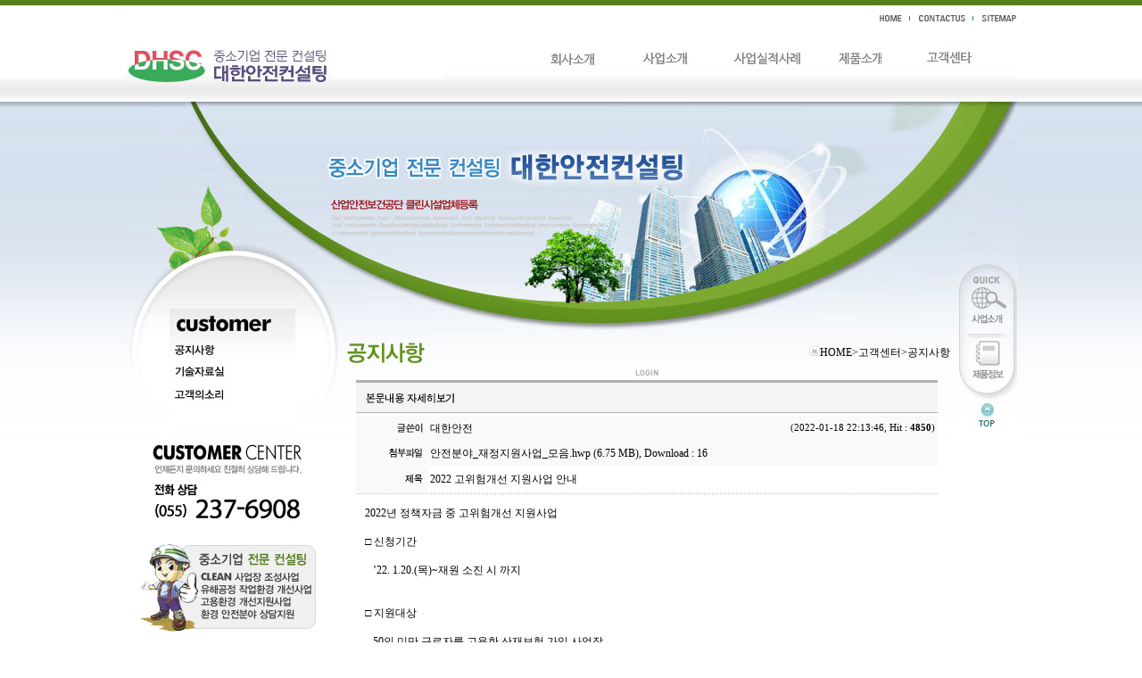

--- FILE ---
content_type: text/html
request_url: http://dhsafe.co.kr/bbs/view.php?id=dh_cus01&page=1&sn1=&divpage=1&sn=off&ss=on&sc=on&select_arrange=headnum&desc=asc&no=151&PHPSESSID=c7c07778573c5aedf3232d1a089fe27f
body_size: 19753
content:
<!--
ZeroBoard에 대한 라이센스 명시입니다.

아래 라이센스에 동의하시는 분만 제로보드를 사용할수 있습니다.
    
프로그램명 : Zeroboard
배포버젼 : 4.1 pl 8 (2006. 3. 15)
개발자 : zero 
Homepage : http://zeroboard.com

1. 제로보드의 배포권은 ZEROBOARD.COM에서 허용한 곳에만 있습니다.
   (허락 맡지 않은 재배포는 허용하지 않습니다.)

2. 제로보드는 저작권을 아래 3번항목에 의해 표기하는 한도내에서
   개인홈페이지 및 학교나 교회등의 비영리단체, 기업이나 기타 영리단체에서 사용할수 있습니다.
   (반국가 단체나 불법 싸이트에서의 사용은 금지합니다)

3. 제로보드 사용시 저작권 명시부분을 훼손하면 안됩니다.
   프로그램 소스, html소스상의 라이센스 및 웹상 출력물 하단에 있는 카피라이트와 링크를 수정하지 마십시요.
   (저작권 표시는 게시판 배포시 작성된 형식만을 허용합니다. 임의 수정은 금지합니다)

4. 단, 정식 등록버젼은 저작권 표시를 삭제할수 있습니다.
   정식 등록버젼에 대한 문의는 http://zeroboard.com 에서 문의 방법을 찾아주시기 바랍니다.

5. 링크서비스등의 기본 용도에 맞지 않는 사용은 금지합니다.

6. 제로보드의 사용으로 인한 데이타 손실 및 기타 손해등 어떠한 사고나 문제에 대해서 ZEROBOARD.COM은 절대 책임을 지지 않습니다.

7. 제로보드에 대해 ZEROBOARD.COM은 유지/ 보수의 의무가 없습니다.

8. 제로보드 소스는 개인적으로 사용시 수정하여 사용할수 있지만 수정된 프로그램의 재배포는 금지합니다.
   (저작권 관련 부분은 수정금지입니다)

9. 제로보드에 쓰인 스킨의 저작권은 스킨 제작자에게 있으며 제작자의 동의하에 수정배포가 가능합니다.

10. 기타 의문사항은 http://zeroboard.com 을 이용해 주시기 바랍니다.
    (질문등에 대한 내용은 메일로 받지 않습니다)

-->
<html> 
<head>
	<title></title>
	<meta http-equiv=Content-Type content=text/html; charset=EUC-KR>
	<link rel=StyleSheet HREF=skin/Board/style.css type=text/css title=style>
		</head>
<body topmargin='0'  leftmargin='0' marginwidth='0' marginheight='0'  bgcolor=white >
			<script src="/_scripts/flash.js"></script>
<!DOCTYPE HTML PUBLIC "-//W3C//DTD HTML 4.01 Transitional//EN">
<html>
<head>
<title>▒▒ 중소기업전문컨설팅 대한안전컨설팅 ▒▒</title>
<meta http-equiv="Content-Type" content="text/html; charset=euc-kr">
<meta name="description" content="대한안전컨설팅,대한안전,고용환경,위험성평가,클린사업조성,산재예방,중소기업전문컨설팅">
<meta name="keywords" content=" 대한안전컨설팅,대한안전,고용환경,위험성평가,클린사업조성,산재예방,중소기업전문컨설팅">
<style type="text/css"> 
<!--
body {
	background-image: url(../images/main/sub_bg_bot.jpg);
	margin-left: 0px;
	margin-top: 0px;
	margin-right: 0px;
	margin-bottom: 0px;
	background-repeat: repeat-x;
}

.style2 {font-size: 12px}

   INPUT   {color:blue;FONT-size:9pt;}
   td {font-size:9pt; font-family:굴림;color:##FF0000;}
   a:link { font-size:9pt; text-decoration:none; color:000000 }
   a:visited { text-decoration:none; color:000000 }
   a:hover { color:#606760;}
   a.bb:hover {color:000000;}
   .file	{ font-size:9pt; color:#393939; background-color:#f7f7f7; border-width:1; border-color:#696969; border-style:solid; }
   select, input,  form, textarea, option, pre, blockquote { font-size:9pt; font-family: Arial; }
-->
</style></head>
<body marginwidth="0" marginheight="0" leftmargin="0"  rightmargin="0">
<table width="100%" border="0" cellpadding="0" cellspacing="0">
  <tr>
    <td><table width="1001" border="0" align="center" cellpadding="0" cellspacing="0">
      <tr>
        <td height="114"><table width="1000" border="0" cellpadding="0" cellspacing="0">
      <tr>
        <td><a href="/main/?PHPSESSID=c7c07778573c5aedf3232d1a089fe27f"><img src="/images/main/logo.jpg" width="231" height="114" border="0"></a></td>
        <td align="right" valign="top"><table border="0" cellspacing="0" cellpadding="0">
          <tr>
            <td align="right"><table border="0" cellspacing="0" cellpadding="0">
              <tr>
                <td><a href="/main/?PHPSESSID=c7c07778573c5aedf3232d1a089fe27f"><img src="/images/main/top_home.jpg" width="28" height="27" border="0"></a></td>
                <td><img src="/images/main/top_bar.jpg" width="17" height="27"></td>
                <td><img src="/images/main/top_con.jpg" width="54" height="27"></td>
                <td><img src="/images/main/top_bar.jpg" width="17" height="27"></td>
                <td><a href="/company/sitemap.html?PHPSESSID=c7c07778573c5aedf3232d1a089fe27f"><img src="/images/main/top_site.jpg" width="40" height="27" border="0"></a></td>
              </tr>
            </table></td>
          </tr>
          <tr>
            <td width="643" height="87"><img src="/flash/menu_top.jpg" border="0" usemap="#topmenu">
<map name="topmenu" id="topmenu">

  <area shape="rect" coords="108,7,185,73" href="/company/company01.html?PHPSESSID=c7c07778573c5aedf3232d1a089fe27f">
  <area shape="rect" coords="205,6,290,73" href="/business/business01.html?PHPSESSID=c7c07778573c5aedf3232d1a089fe27f">
  <area shape="rect" coords="314,8,407,77" href="/work/work01.html?PHPSESSID=c7c07778573c5aedf3232d1a089fe27f">
  <area shape="rect" coords="424,7,510,76" href="/bbs/zboard.php?id=dh_pro01&PHPSESSID=c7c07778573c5aedf3232d1a089fe27f">
  <area shape="rect" coords="528,7,620,74" href="/bbs/zboard.php?id=dh_cus01&PHPSESSID=c7c07778573c5aedf3232d1a089fe27f">
</map><script type="text/javascript">//getflash("/flash/menu_top.swf",643,87,"transparent","TL","noscale");</script></td>
          </tr>
        </table></td>
      </tr>
    </table></td>
      </tr>
      <tr>
        <td width="1001" height="449" align="center" valign="top" background="../images/main/sub_bg.jpg" style="background-repeat:no-repeat"><table width="1001" border="0" align="left" cellpadding="0" cellspacing="0">
            <tr>
              <td><table border="0" cellspacing="0" cellpadding="0">
                  <tr>
                    <td height="232"><script type="text/javascript">//getflash("/flash/top_customer.swf",934,232,"transparent","TL","noscale");</script></td>
                  </tr>
                  <tr>
                    <td><table border="0" cellspacing="0" cellpadding="0">
                        <tr>
                          <td valign="top"><table border="0" cellspacing="0" cellpadding="0">
                              <tr>
                                <td align="center" valign="top"><img src="/flash/sub_customer.jpg" border="0" usemap="#submenu">
<map name="submenu" id="submenu">

  <area shape="rect" coords="2,33,139,58" href="/bbs/zboard.php?id=dh_cus01&PHPSESSID=c7c07778573c5aedf3232d1a089fe27f">
  <area shape="rect" coords="1,61,142,79" href="/bbs/zboard.php?id=dh_cus02&PHPSESSID=c7c07778573c5aedf3232d1a089fe27f">
  <area shape="rect" coords="3,82,137,106" href="/bbs/zboard.php?id=dh_cus03&PHPSESSID=c7c07778573c5aedf3232d1a089fe27f">
  <!-- <area shape="rect" coords="2,110,140,135" href="/bbs/zboard.php?id=dh_cus04&PHPSESSID=c7c07778573c5aedf3232d1a089fe27f"> -->
</map><script type="text/javascript">//getflash("/flash/sub_customer.swf",200,150,"transparent","TL","noscale");</script></td>
                              </tr>
                              <tr>
                                <td valign="top"><img src="../images/main/tel.jpg" width="242" height="101" /></td>
                              </tr>
                              <tr>
                                <td valign="top"><img src="../images/main/sub_banner.jpg" width="242" height="147"></td>
                              </tr>                          </table></td>
                          <td valign="top">
<table border="0" cellspacing="0" cellpadding="0">
                              <tr>
                                <td><table width="99%" border="0" align="center" cellpadding="0" cellspacing="0">
                                    <tr>
                                      <td height="35">&nbsp;</td>
                                      <td align="right">&nbsp;</td>
                                    </tr>
                                    <tr>
                                      <td><table border="0" cellspacing="0" cellpadding="0">
                                          <tr>
                                            <td><img src="../images/customer/title_01.gif" width="97" height="29"></td>
                                            <td><img src="../images/main/title_sub.gif" width="191" height="29"></td>
                                          </tr>
                                      </table></td>
                                      <td align="right"><span class="style2"><img src="../images/main/icon_home.jpg" width="12" height="11">HOME&gt;고객센터&gt;공지사항</span></td>
                                    </tr>
                                </table></td>
                              </tr>
                              <tr>
                                <td width="687"><div align=center>			<table border=0 cellspacing=0 cellpadding=0 width=95% height=1 style="table-layout:fixed;"><col width=100%></col><tr><td><img src=images/t.gif border=0 width=98% height=1 name=zb_get_table_width><br><img src=images/t.gif border=0 name=zb_target_resize width=1 height=1></td></tr></table>
			
<SCRIPT LANGUAGE="JavaScript">
<!--
	function zb_formresize(obj) {
		obj.rows += 3; 
	}
// -->
</SCRIPT>


<table border=0 cellspacing=0 cellpadding=0 width=95%>
<tr>
	<td align=right>
	</td>

		<a onfocus=blur() href='login.php?id=dh_cus01&page=1&sn1=&divpage=1&sn=off&ss=on&sc=on&select_arrange=headnum&desc=asc&s_url=%2Fbbs%2Fview.php%3Fid%3Ddh_cus01%26page%3D1%26sn1%3D%26divpage%3D1%26sn%3Doff%26ss%3Don%26sc%3Don%26select_arrange%3Dheadnum%26desc%3Dasc%26no%3D151%26PHPSESSID%3Dc7c07778573c5aedf3232d1a089fe27f&PHPSESSID=c7c07778573c5aedf3232d1a089fe27f'><img src='skin/Board/images/setup_login.gif' border=0></a>
    <Zeroboard <img src='skin/Board/images/setup_logout.gif' border=0></a>
<!-- 	<td align=right><table border=0 cellspacing=0 cellpadding=0><tr><td><img src=skin/Board/h_category.gif border=0></td><td>Category</td></tr></table></td> -->
	</tr>
</table>
<!-- 상하 또는 좌우의 여백을 조절하는 투명 이미지 t.gif -->
<img src=skin/Board/t.gif border=0 height=5>

<!-- 본문보기 화면의 전체 표 -->
<table border=0 width=95% cellsapcing=1 cellpadding=0 class=zv3_writehead>
<tr><td height=20 align=left class=padding_top5>&nbsp;&nbsp;

<!-- 본문보기 타이틀 이미지 -->
		<img src=skin/Board/h_view.gif></td></tr></table>

<!-- 작성자 정보를 감싸는 표 -->
<table cellspacing=0 cellpadding=0 width=95%>
<col width=80></col><col width=></col>
	<tr><td colspan=2 bgcolor=white height=3></td></tr>

	<tr><td height=28 style=background-color:#f9f9f9>

			<table border=0 cellspacing=0 cellpadding=0 width=100% height=100%>
				<tr><td align=right>

<!-- 작성자 이미지 -->
						<img src=skin/Board/v_name.gif></td></tr></table></td>

	<td style=background-color:#f9f9f9>

<!-- 본문과 관련된 작성자 정보 및 작성일, 첨부파일 및 링크 정보 표시를 감싸는 표 -->
<table border=0 cellspacing=0 cellpadding=0 width=100% style=background-color:#f9f9f9><tr><td>

<!-- 작성자의 이름 및 시간, 조회수 -->
&nbsp;<a href="javascript:void(window.open('open_window.php?mode=m&str=dWppbjY5MDhAbmF0ZS5jb20%3D','ZBremote','width=1,height=1,left=1,top=1'))">대한안전</a></td><td align=right class=zv3_small>(2022-01-18 22:13:46, Hit : <b>4850</b>)&nbsp;</td></tr></table></td></tr>

<!-- 작성자의 홈페이지 주소 이미지 및 홈페이지 주소 -->
<!--<tr><td height=28 style=background-color:#f9f9f9><table border=0 cellspacing=0 cellpadding=0 width=100% height=100% style=background-color:#f9f9f9><tr><td align=center style=background-color:#f9f9f9><img src=skin/Board/v_homepage.gif></td></tr></table></td>
	<td bgcolor=white>&nbsp;</td></tr>

<tr><td colspan=2 bgcolor=white height=1><img src=skin/Board/t.gif border=0 height=1></td></tr>
-->
<!-- 첨부파일 #1 이미지 및 파일명 -->
<tr><td height=28 style=background-color:#f9f9f9><table border=0 cellspacing=0 cellpadding=0 width=100% height=100% style=background-color:#f9f9f9><tr><td align=center style=background-color:#f9f9f9><img src=skin/Board/v_upload1.gif></td></tr></table></td>
	<td style=background-color:#f9f9f9>&nbsp;<a href='download.php?id=dh_cus01&page=1&sn1=&divpage=1&sn=off&ss=on&sc=on&select_arrange=headnum&desc=asc&no=151&filenum=1&PHPSESSID=c7c07778573c5aedf3232d1a089fe27f'>안전분야_재정지원사업_모음.hwp (6.75 MB)</a>, Download : 16</td></tr>

<tr><td colspan=2 bgcolor=white height=1><img src=skin/Board/t.gif border=0 height=1></td></tr>

<!-- 첨부파일 #2 이미지 및 파일명 -->
<!--<tr><td height=28 style=background-color:#f9f9f9><table border=0 cellspacing=0 cellpadding=0 width=100% height=100% style=background-color:#f9f9f9><tr><td align=center><img src=skin/Board/v_upload2.gif></td></tr></table></td>
	<td style=background-color:#f9f9f9>&nbsp;<Zeroboard (0)</a>, Download : 0</td></tr>

<tr><td colspan=2 bgcolor=white height=1><img src=skin/Board/t.gif border=0 height=1></td></tr>
-->
<!-- 링크 #1 이미지 및 파일명 -->
<!--<tr><td height=28 style=background-color:#f9f9f9><table border=0 cellspacing=0 cellpadding=0 width=100% height=100% style=background-color:#f9f9f9><tr><td align=center><img src=skin/Board/v_link1.gif></td></tr></table></td>
	<td style=background-color:#f9f9f9>&nbsp;</td></tr>

<tr><td colspan=2 bgcolor=white height=1><img src=skin/Board/t.gif border=0 height=1></td></tr>
-->
<!-- 숨김 링크 #1 이미지 및 파일명 -->
<!--<tr><td height=28 style=background-color:#f9f9f9><table border=0 cellspacing=0 cellpadding=0 width=100% height=100% style=background-color:#f9f9f9><tr><td align=center style=background-color:#f9f9f9><img src=skin/Board/v_link2.gif></td></tr></table></td>
	<td  style=background-color:#f9f9f9>&nbsp;</td></tr>

<tr><td colspan=2 bgcolor=white height=1><img src=skin/Board/t.gif border=0 height=1></td></tr>
-->
<!-- 글 제목 이미지 및 제목 -->
<tr><td height=28 style=background-color:#f9f9f9><table border=0 cellspacing=0 cellpadding=0 width=100% height=100% style=background-color:#f9f9f9><tr><td align=center>
	<img src=skin/Board/v_subject.gif></td></tr></table></td>
	<td bgcolor=white style='word-break:break-all;' style=background-color:#f9f9f9>&nbsp;2022 고위험개선 지원사업 안내</td></tr>

<!-- 상하 여백 조절 이미지 -->
<tr><td colspan=2 bgcolor=white height=2><img src=skin/Board/t.gif border=0 height=2></td></tr>

<!-- 가로 점선 이미지 -->
<tr><td colspan=2 height=2 background=skin/Board/line.gif></td></tr>

</table>

<img src=skin/Board/t.gif border=0 height=2><br>

<!-- 본문 내용을 감싸는 표 -->
<table cellspacing=0 cellpadding=3 width=95%  style=background-color:#f9f9f9 height=100 style="table-layout:fixed;">
<tr bgcolor=white><td style='word-break:break-all;padding:10'>

<!-- 첨부파일 #1, #2가 이미지일 경우 출력 -->
		
<!-- 본문 내용 출력 -->
		<table border=0 cellspacing=0 cellpadding=0 width=100% style="table-layout:fixed;"><col width=100%></col><tr><td valign=top>2022년 정책자금 중 고위험개선 지원사업<br />
<br />
&#8203;□ 신청기간<br />
<br />
&#160;&#160; ’22. 1.20.(목)~재원 소진 시 까지<br />
<br />
<br />
&#8203;□ 지원대상<br />
<br />
&#160;&#160; 50인 미만 근로자를 고용한 산재보험 가입 사업장<br />
<br />
<br />
□ 지원금액 :&#160;&#160;총투자금액 (공단판단금액 기준) 70% 무상 지원<br />
&#160;&#160;<br />
&#160;&#160;&#160;&#160;&#160;&#160;&#160;&#160;&#160;&#160;&#160;&#160;&#160;&#160;&#160;&#160;&#160;&#160;&#160;&#160;&#160;&#160;최대 보조금 3,000만원 (위험성평가 인정사업장 4,000만원)<br />
<br />
<br />
<br />
□ 주요 지원품목<br />
<br />
<br />
에어컨(이동식), 지게차 안전장치(센서 모니터),&#160;&#160;국소배기장치(집진기),&#160;&#160;컴프레샤(스크류타입)<br />
<br />
사다리 (고소작업발판용),&#160;&#160;용접포외<br />
<br />
<br />
[ 자세한 내용은 첨부파일 참조바랍니다 ]<br />
&#8203;<!--"<--></table><br><br>

<!-- 작성자의 IP 출력 운영자만이 볼 수 있음 -->
		<div align=right style=font-family:tahoma;font-size=8pt></div></td></tr>
</table>

<img src=skin/Board/t.gif border=0 height=2><br>

<!-- 간단한 답글 시작하는 부분 -->
<!-- 
<table class=zv3_table width=95% cellspacing=0 cellpadding=0>-->
<table class=zv3_table width=95% cellspacing=0 cellpadding=0>
<tr>
    <td bgcolor=dddddd colspan=2><img src=skin/Board/t.gif height=1></td>
</tr>
<tr>
 <td height=30>
    <Zeroboard <img src=skin/Board/btn_reply.gif border=0></a>
    <a onfocus=blur() href='vote.php?id=dh_cus01&page=1&sn1=&divpage=1&sn=off&ss=on&sc=on&select_arrange=headnum&desc=asc&no=151&PHPSESSID=c7c07778573c5aedf3232d1a089fe27f'><img src=skin/Board/btn_vote.gif border=0></a>
    <Zeroboard <img src=skin/Board/btn_modify.gif border=0></a>
    <Zeroboard <img src=skin/Board/btn_delete.gif border=0></a>
 </td>
 <td align=right>
    <a onfocus=blur() href='zboard.php?id=dh_cus01&page=1&page_num=20&category=&sn=off&ss=on&sc=on&keyword=&prev_no=151&sn1=&divpage=1&select_arrange=headnum&desc=asc&PHPSESSID=c7c07778573c5aedf3232d1a089fe27f'><img src=skin/Board/btn_list.gif border=0></a>
    <Zeroboard <img src=skin/Board/btn_write.gif border=0></a>
 </td>
</tr>
</table>

<br>

<table width=95%>
<tr>
  <td style='word-break:break-all;'>△ <a onfocus=blur() href='view.php?id=dh_cus01&page=1&sn1=&divpage=1&sn=off&ss=on&sc=on&select_arrange=headnum&desc=asc&no=153&PHPSESSID=c7c07778573c5aedf3232d1a089fe27f'>2022 안전투자 혁신사업 지원안내 </a></td>
</tr>
</table>

<table width=95%>
<tr>
  <td style='word-break:break-all;'>▽ <a onfocus=blur() href='view.php?id=dh_cus01&page=1&sn1=&divpage=1&sn=off&ss=on&sc=on&select_arrange=headnum&desc=asc&no=150&PHPSESSID=c7c07778573c5aedf3232d1a089fe27f'>2022 산재예방 시설자금 신청안내 </a></td>
</tr>
</table>

<br>

			<table border=0 cellpadding=0 cellspacing=0 height=20 width=95%>
			<tr>
				<td align=right style=font-family:tahoma,굴림;font-size:8pt;line-height:150%;letter-spacing:0px>
					<font style=font-size:7pt>Copyright 1999-2026</font> <a href=http://www.zeroboard.com target=_blank onfocus=blur()><font style=font-family:tahoma,굴림;font-size:8pt;>Zeroboard</a> 				</td>   
			</tr>
			</table>

						<!-- 이미지 리사이즈를 위해서 처리하는 부분 -->
			<script>
				function zb_img_check(){
					var zb_main_table_width = document.zb_get_table_width.width;
					var zb_target_resize_num = document.zb_target_resize.length;
					for(i=0;i<zb_target_resize_num;i++){ 
						if(document.zb_target_resize[i].width > zb_main_table_width) {
							document.zb_target_resize[i].width = zb_main_table_width;
						}
					}
				}
				window.onload = zb_img_check;
			</script>

			</div></td>
                              </tr>
                          </table></td>
                        </tr>
                    </table>
</td>
                  </tr>
              </table></td>
              <td width="67" valign="top" style="padding-top:180px"><img src="/flash/quick.jpg" border="0" usemap="#quick">
<map name="quick" id="quick">
  <area shape="circle" coords="31,51,26" href="/business/business01.html?PHPSESSID=c7c07778573c5aedf3232d1a089fe27f">
  <area shape="circle" coords="31,110,25" href="/bbs/zboard.php?id=dh_pro01&PHPSESSID=c7c07778573c5aedf3232d1a089fe27f">
  <area shape="rect" coords="9,155,45,194" href="#">
</map><script type="text/javascript">//getflash("/flash/quick.swf",66,200,"transparent","TL","noscale");</script></td>
            </tr>
        </table></td>
      </tr>
    </table></td>
  </tr>
  <tr>
    <td background="../images/main/sub_footer_bg.jpg"><table width="1001" border="0" align="center" cellpadding="0" cellspacing="0">
      <tr>
        <td><img src="../images/main/sub_footer.jpg" width="1000" height="81"></td>
      </tr>
    </table></td>
  </tr>
</table>
</body>
</html>

</body>
</html>
			

<!--
 Session Excuted  : 0.0001
 Connect Checked  : 0.0002
 Query Excuted  : 0.001
 PHP Excuted  : 0.003
 Check Lists : 0.000
 Skins Excuted  : 0.001
 Total Excuted Time : 0.005
-->


--- FILE ---
content_type: text/css
request_url: http://dhsafe.co.kr/bbs/skin/Board/style.css
body_size: 2670
content:
BODY,TD,input,DIV,form,TEXTAREA,center,option,pre,blockquote {font-size:9pt;color:000000;font-family:굴림}

TD {line-height:140%}

SELECT {font-size:9pt;color:000000;}

A:link    {color:666666;text-decoration:none;}
A:visited {color:666666;text-decoration:none;}
A:active  {color:999999;text-decoration:none;}
A:hover  {color:999999;text-decoration:none;}

.view_title1 {font-family:verdana;font-size:8pt;font-weight:bold;color:#888888}
.view_title2 {font-family:Arial;font-size:19px;letter-spacing:-1px;font-weight:bold;color=#eeeeee}

.zv3_writetitle {border:solid 1;border-color:888888;background-color:bbbbbb;}
.zv3_writeform {border:solid 0;border-color:999999;background-color:ffffff;}

.zv3_input {border:solid 1;border-color:888888;background-color:ffffff;height:17px;padding-top:3;}
.input {font-family:굴림;border:solid 1;border-color:888888;background-color:f3f3f3;height:17px}
.zv3_w_textarea {border:solid 1;border-color:888888;background-color:ffffff;width:99%;}

.zv3_normal {font-size:9pt}
.zv3_small {font-size:8pt}
.zv3_comment {font-family:tahoma;font-size:6pt;}

.zv3_header {background-color:#f9f9f9; padding-top:5;}
.zv3_header1 {background-color:#f9f9f9; padding-top:0;}
.zv3_inbox {background-color:#f4f4f4;width:100%;height:30px;padding:0;spacing:0;border-top-width:3; border-bottom-width:1; border-top-color:#b0b0b0; border-bottom-color:#b0b0b0; border-top-style:solid; border-bottom-style:solid;}

.zv3_listBox {font-size:9pt;border:solid 0;background-color:white;padding-top:5px;padding-bottom:2px;}
.zv3_liner {background-color:efefef;}
.zv3_footer {background-color:666666;}

.zv3_viewform {border:solid 0;border-color:ffffff;background-color:ffffff;margin-top:0}
.zv3_viewbox {border:0;background-color:white;}

.zv3_search {border:solid 1;border-color:8b8b8b;height:17px;width:80px;color:8b8b8b;}

.zv3_textarea {border:solid 1;border-color:777777;background-color:white;width:100%;}
.zv3_submit {border:solid 1;border-color:777777;background-color:white;width:100%;height:100%}

.foot_table {border-bottom-width:2; border-bottom-color:rgb(207,207,207); border-bottom-style:solid;background-color:f6f6f6;height:5; padding:5}
.zv3_writehead {background-color:#f4f4f4;height:30px;padding:0;spacing:0;border-top-width:3; border-bottom-width:1; border-top-color:#b0b0b0; border-bottom-color:#b0b0b0; border-top-style:solid; border-bottom-style:solid;}
.padding_top5 {padding-top:5;}
.zv3_viewhead {background-color:#f9f9f9;height:30px;padding:10;spacing:0;}
.foot_readtable {border-bottom-width:2; border-bottom-color:rgb(51,51,51); border-bottom-style:solid;background-color:f6f6f6;padding-top:0}

--- FILE ---
content_type: application/javascript
request_url: http://dhsafe.co.kr/_scripts/flash.js
body_size: 1438
content:
function getflash(url,wid,hei,mode,tl,scale) //Flash8
{
document.writeln('<object classid="clsid:d27cdb6e-ae6d-11cf-96b8-444553540000" codebase="http://download.macromedia.com/pub/shockwave/cabs/flash/swflash.cab#version=8,0,0,0" width="'+ wid +'" height="'+ hei +'">');//IE,Op
document.writeln('<param name="movie" value="'+ url +'" />');
document.writeln('<param name="quality" value="high" />');
document.writeln('<param name="wmode" value="'+ mode +'" />');
document.writeln('<param name="salign" value="'+ tl +'" />');
document.writeln('<param name="scale" value="' + scale + '" />');
document.writeln('<!--[if !IE]> <-->');
document.writeln('<object type="application/x-shockwave-flash" data="'+ url +'" width="'+ wid +'" height="'+ hei +'">');//FF
document.writeln('<param name="movie" value="'+ url +'" />');
document.writeln('<param name="quality" value="high" />');
document.writeln('<param name="wmode" value="'+ mode +'" />');
document.writeln('<param name="salign" value="'+ tl +'" />');
document.writeln('<param name="scale" value="' + scale + '" />');
document.writeln('<p>');
document.writeln('이 콘텐츠는 Flash로 제작되었습니다.<br />이 콘텐츠를 보려면 <a href="http://www.adobe.com/kr/products/flashplayer/">Flash Player</a>(무료)가 필요합니다.');
document.writeln('</p>');
document.writeln('<div>대체콘텐츠</div>');
document.writeln('</object>');
document.writeln('<!--> <![endif]-->');
document.writeln('</object>');
}